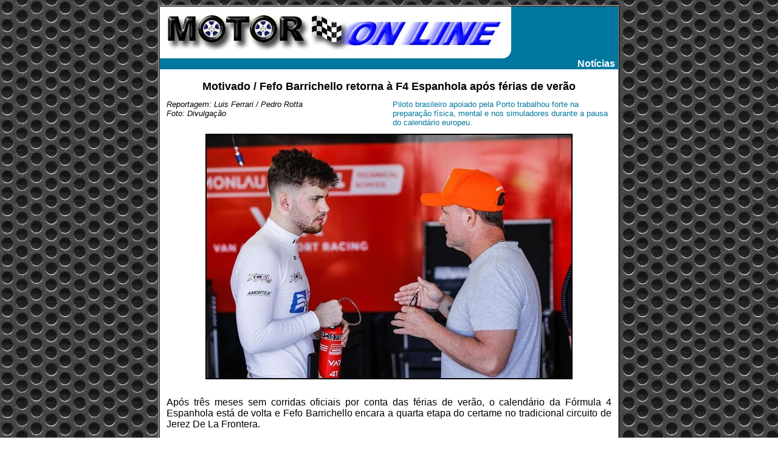

--- FILE ---
content_type: text/html
request_url: http://motoronline.com.br/www/exibenoticias.php?noticia=137026&p_operacao=Ver
body_size: 3349
content:

<div align="center">
  <table width="760" border="2" cellspacing="0" cellpadding="0" bgcolor="#FFFFFF">
    <tr>
      <td>
<html>
<head>           
<title>  Motor On Line</title>
<style type='text/css'>
            #fg       { font-size: 12pt; font-family: Verdana, Arial, Helvetica; font-weight: bold; }
            body      { font-size: 70%; font-family: Verdana, Arial, Helvetica }
            a:visited {  color: #0000FF}
            </style> 
</head> 
<body bgcolor="#FFFFFF" background="bkgpage.gif" text="#000000" link="#0000FF" vlink="#0000FF" alink="#FF0000">
        <table border="0" cellspacing="0" cellpadding="0">
          <tr>
            <td width="566">
              <div align="right"><a href="http://www.motoronline.com.br"><img src="motor.gif" width="240" height="60" border="0"><img src="online.jpg" width="315" height="58" border="0"></a></div>
            </td>
            <td bgcolor="#00779E" width="190"><img src="bkgimg3.gif" width="15" height="85"></td>
          </tr>
          <tr bgcolor="#00779E">
            <td colspan="2" valign="top" width="756">
              <div align="right"><font face="Arial, Helvetica, sans-serif" size="3"><b><font color="#FFFFFF">Not&iacute;cias<font color="#00779E">-</font></font></b></font></div>
            </td>
          </tr>
        </table>
   <STYLE>
     A:link, A:visited, A:active {text-decoration: none}
   </STYLE><script language="JavaScript">
<!--
function MM_swapImgRestore() { //v2.0
  if (document.MM_swapImgData != null)
    for (var i=0; i<(document.MM_swapImgData.length-1); i+=2)
      document.MM_swapImgData[i].src = document.MM_swapImgData[i+1];
}

function MM_preloadImages() { //v2.0
  if (document.images) {
    var imgFiles = MM_preloadImages.arguments;
    if (document.preloadArray==null) document.preloadArray = new Array();
    var i = document.preloadArray.length;
    with (document) for (var j=0; j<imgFiles.length; j++) if (imgFiles[j].charAt(0)!="#"){
      preloadArray[i] = new Image;
      preloadArray[i++].src = imgFiles[j];
  } }
}

function MM_swapImage() { //v2.0
  var i,j=0,objStr,obj,swapArray=new Array,oldArray=document.MM_swapImgData;
  for (i=0; i < (MM_swapImage.arguments.length-2); i+=3) {
    objStr = MM_swapImage.arguments[(navigator.appName == 'Netscape')?i:i+1];
    if ((objStr.indexOf('document.layers[')==0 && document.layers==null) ||
        (objStr.indexOf('document.all[')   ==0 && document.all   ==null))
      objStr = 'document'+objStr.substring(objStr.lastIndexOf('.'),objStr.length);
    obj = eval(objStr);
    if (obj != null) {
      swapArray[j++] = obj;
      swapArray[j++] = (oldArray==null || oldArray[j-1]!=obj)?obj.src:oldArray[j];
      obj.src = MM_swapImage.arguments[i+2];
  } }
  document.MM_swapImgData = swapArray; //used for restore
}
//-->
</script>
</font><br><center><font face="Arial, Helvetica, sans-serif" size="4" color="#000000"><b>Motivado / Fefo Barrichello retorna � F4 Espanhola ap�s f�rias de ver�o 
</b></font><br> 
     <table width=100% border=0 cellspacing=10>
        <tr valign="top">
          <td width=50%> <font face="Arial, Helvetica, sans-serif" size="2" color="#000000"><i>Reportagem: Luis Ferrari / Pedro Rotta <BR> 
Foto: Divulga��o <BR> 
 

      </i></font></td>
        <td width=50%>
          <div align="left">
             <font color="#00779E" face="Arial, Helvetica, sans-serif" size=2>Piloto brasileiro apoiado pela Porto trabalhou forte na prepara��o f�sica, mental e nos simuladores durante a pausa do calend�rio europeu. 

            </font></div>
        </td>
     </table><center><img src='http://www.motoronline.com.br/www/fotos/foto137026.jpg' border=2></center><br>
       <table width=100% border=0 cellspacing=10>
         <tr valign="top">
            <td  align=justify> <p><font face='arial' size=3 color=black><p>
	<span style="font-size:16px;"><span style="font-family:arial,helvetica,sans-serif;">Ap&oacute;s tr&ecirc;s meses sem corridas oficiais por conta das f&eacute;rias de ver&atilde;o, o calend&aacute;rio da F&oacute;rmula 4 Espanhola est&aacute; de volta e Fefo Barrichello encara a quarta etapa do certame no tradicional circuito de Jerez De La Frontera.</span></span></p>
<p>
	<span style="font-size:16px;"><span style="font-family:arial,helvetica,sans-serif;">Apesar de n&atilde;o acelerar o carro do seu principal compromisso da temporada de forma oficial desde junho, Fefo Barrichello n&atilde;o ficou parado desde ent&atilde;o.</span></span></p>
<p>
	<span style="font-size:16px;"><span style="font-family:arial,helvetica,sans-serif;">Al&eacute;m dos testes oficiais promovidos pela categoria espanhola, o brasileiro apoiado pela Porto tamb&eacute;m voltou a competir na F&oacute;rmula 4 Brasil e trabalhou forte com seu preparador f&iacute;sico, al&eacute;m dos treinos de simuladores visando a sequ&ecirc;ncia da temporada europeia.</span></span></p>
<p>
	<span style="font-size:16px;"><span style="font-family:arial,helvetica,sans-serif;">Confiante, Fefo mira somar bons pontos na volta ao velho continente para subir na tabela do campeonato, que al&eacute;m da etapa em Jerez, passar&aacute; por Estoril em Portugal, Cheste e Barcelona na Espanha.</span></span></p>
<p>
	<span style="font-size:16px;"><span style="font-family:arial,helvetica,sans-serif;">As atividades de pista come&ccedil;am na sexta-feira com os testes coletivos, s&aacute;bado &eacute; dedicado aos treinos livres e ao classificat&oacute;rio, al&eacute;m da primeira corrida do final de semana. O domingo encerra o cronograma com mais um classificat&oacute;rio e duas provas.</span></span></p>
<p>
	<strong><span style="font-size:16px;"><span style="font-family:arial,helvetica,sans-serif;">O que ele disse:</span></span></strong></p>
<p>
	<em><span style="font-size:16px;"><span style="font-family:arial,helvetica,sans-serif;">&quot;Chegamos em Jerez, a primeira etapa depois das longas f&eacute;rias de ver&atilde;o da F&oacute;rmula 4 Espanhola. Trabalhei muito durante esse per&iacute;odo, mental, f&iacute;sico e simulador. Tudo que era poss&iacute;vel trabalhar eu fiz desde ent&atilde;o. Foi um ver&atilde;o muito produtivo para mim em todos os quesitos.</span></span></em></p>
<p>
	<em><span style="font-size:16px;"><span style="font-family:arial,helvetica,sans-serif;">Nosso objetivo era voltar do ver&atilde;o melhor do que eu entrei nele, e consegui perceber isso nos testes oficiais que aconteceram antes de Jerez. Estou muito feliz com essa melhora e em poder voltar para a Europa. Vou trabalhar para dar o meu melhor nessa jornada de praticamente tr&ecirc;s etapas em sequ&ecirc;ncia para terminar bem o campeonato.&quot;</span></span></em></p>
<p>
	<span style="font-size:16px;"><span style="font-family:arial,helvetica,sans-serif;">Fefo Barrichello.</span></span></p>
<p>
	<strong><span style="font-size:16px;"><span style="font-family:arial,helvetica,sans-serif;">F&oacute;rmula 4 Espanhola - Jerez de la Frontera:</span></span></strong></p>
<p>
	<span style="font-size:16px;"><span style="font-family:arial,helvetica,sans-serif;">Sexta-feira, 22 de setembro:<br />
	04:00 - Teste coletivo</span></span></p>
<p>
	<span style="font-size:16px;"><span style="font-family:arial,helvetica,sans-serif;">S&aacute;bado, 23 de setembro:<br />
	04:00 - Treino livre 1<br />
	06:15 - Treino livre 2<br />
	08:30 - Classificat&oacute;rio 1<br />
	10:50 - Corrida 1</span></span></p>
<p>
	<span style="font-size:16px;"><span style="font-family:arial,helvetica,sans-serif;">Domingo, 24 de setembro:<br />
	04:00 - Classificat&oacute;rio 2<br />
	06:15 - Corrida 2<br />
	09:55 - Corrida 3</span></span></p>
 </p>

            </td>
          </tr>
          <tr>
            <td>
              <table width=100%>
                 <tr>
                    <td align="left" valign="top">
                       <p align="left"><a href="exibeNoticias.php?p_operacao=Noticias"><b><font face="Arial, Helvetica, sans-serif" size="3"><img src="bandeira.gif" width="20" height="20" border="0">
                          Not&iacute;cias</font></b></a></p>
                       <p align="left"><a href="http://www.motoronline.com.br"><b><font face="Arial, Helvetica, sans-serif" size="3"><img src="bandeira.gif" width="20" height="20" border="0">
                          P&aacute;gina inicial</font></b></a></p>
                    </td>
                    <td align="right" valign="top">
                       <a href="http://www.moraz.com.br"><img src="moraz468.jpg" border="2"></a>
                    </td>
                 </tr>
               </table>
            </td>
          </tr>
        </table>
        
      </td>
    </tr>
  </table>
</div>
    
